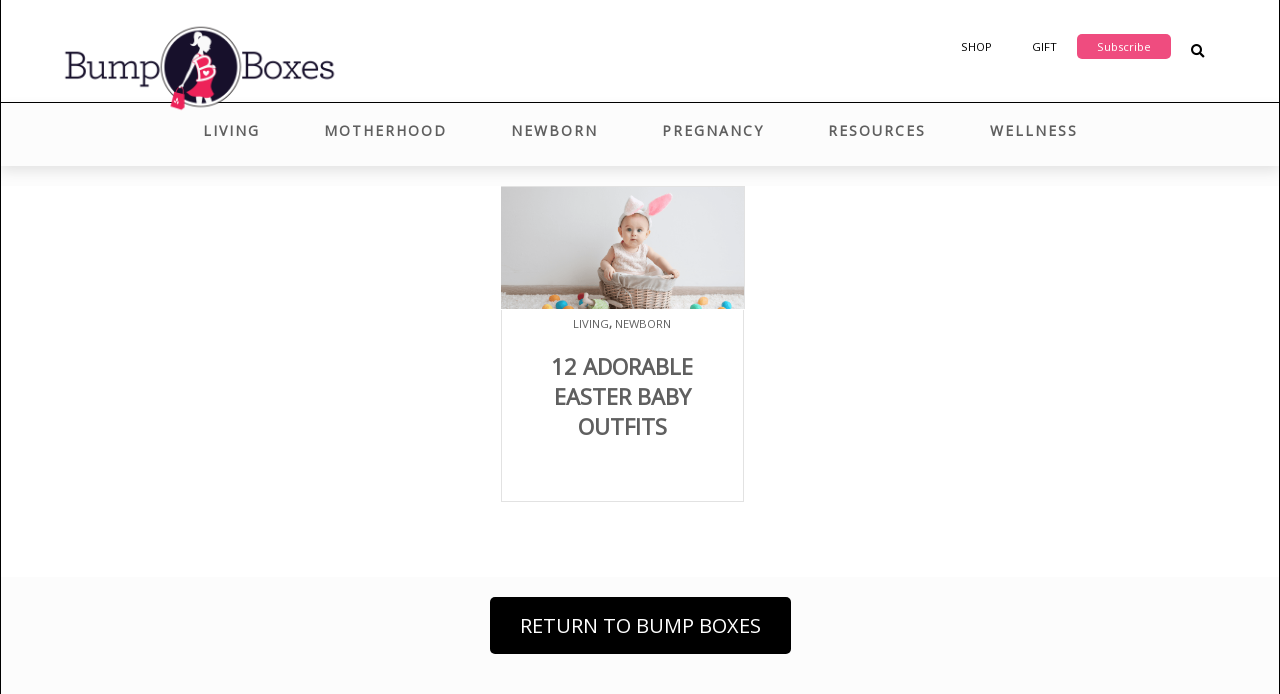

--- FILE ---
content_type: text/html; charset=UTF-8
request_url: https://blog.bumpboxes.com/tag/baby-outfits/
body_size: 8862
content:
<!DOCTYPE html PUBLIC "-//W3C//DTD XHTML 1.1//EN" "http://www.w3.org/TR/xhtml11/DTD/xhtml11.dtd">
<html xmlns="http://www.w3.org/1999/xhtml" lang="en-US">

<head profile="http://gmpg.org/xfn/11">
<meta name="viewport" content="width=device-width, initial-scale=1, maximum-scale=1">
<link rel="icon" href="https://bumpboxes.com/blog/favicon.ico" type="image/x-icon" />

<title>baby outfits Archives : Bump Boxes Blog</title>


<meta http-equiv="Content-Type" content="text/html; charset=UTF-8" />

<meta name='robots' content='index, follow, max-image-preview:large, max-snippet:-1, max-video-preview:-1' />

	<!-- This site is optimized with the Yoast SEO plugin v25.6 - https://yoast.com/wordpress/plugins/seo/ -->
	<link rel="canonical" href="https://bumpboxes.com/blog/tag/baby-outfits/" />
	<meta property="og:locale" content="en_US" />
	<meta property="og:type" content="article" />
	<meta property="og:title" content="baby outfits Archives : Bump Boxes Blog" />
	<meta property="og:url" content="https://bumpboxes.com/blog/tag/baby-outfits/" />
	<meta property="og:site_name" content="Bump Boxes Blog" />
	<meta name="twitter:card" content="summary_large_image" />
	<meta name="twitter:site" content="@bumpboxes" />
	<script type="application/ld+json" class="yoast-schema-graph">{"@context":"https://schema.org","@graph":[{"@type":"CollectionPage","@id":"https://bumpboxes.com/blog/tag/baby-outfits/","url":"https://bumpboxes.com/blog/tag/baby-outfits/","name":"baby outfits Archives : Bump Boxes Blog","isPartOf":{"@id":"https://bumpboxes.com/blog/#website"},"primaryImageOfPage":{"@id":"https://bumpboxes.com/blog/tag/baby-outfits/#primaryimage"},"image":{"@id":"https://bumpboxes.com/blog/tag/baby-outfits/#primaryimage"},"thumbnailUrl":"https://bumpboxes.com/blog/wp-content/uploads/2019/04/12EasterBabyOutfits_Main.png","breadcrumb":{"@id":"https://bumpboxes.com/blog/tag/baby-outfits/#breadcrumb"},"inLanguage":"en-US"},{"@type":"ImageObject","inLanguage":"en-US","@id":"https://bumpboxes.com/blog/tag/baby-outfits/#primaryimage","url":"https://bumpboxes.com/blog/wp-content/uploads/2019/04/12EasterBabyOutfits_Main.png","contentUrl":"https://bumpboxes.com/blog/wp-content/uploads/2019/04/12EasterBabyOutfits_Main.png","width":800,"height":400,"caption":"12 Adorable Easter Baby Outfits"},{"@type":"BreadcrumbList","@id":"https://bumpboxes.com/blog/tag/baby-outfits/#breadcrumb","itemListElement":[{"@type":"ListItem","position":1,"name":"Home","item":"https://bumpboxes.com/blog/"},{"@type":"ListItem","position":2,"name":"baby outfits"}]},{"@type":"WebSite","@id":"https://bumpboxes.com/blog/#website","url":"https://bumpboxes.com/blog/","name":"Bump Boxes Blog","description":"The Monthly Pregnancy Subscription Box","potentialAction":[{"@type":"SearchAction","target":{"@type":"EntryPoint","urlTemplate":"https://bumpboxes.com/blog/?s={search_term_string}"},"query-input":{"@type":"PropertyValueSpecification","valueRequired":true,"valueName":"search_term_string"}}],"inLanguage":"en-US"}]}</script>
	<!-- / Yoast SEO plugin. -->


<link rel="alternate" type="application/rss+xml" title="Bump Boxes Blog &raquo; baby outfits Tag Feed" href="https://bumpboxes.com/blog/tag/baby-outfits/feed/" />
<script type="text/javascript">
/* <![CDATA[ */
window._wpemojiSettings = {"baseUrl":"https:\/\/s.w.org\/images\/core\/emoji\/15.0.3\/72x72\/","ext":".png","svgUrl":"https:\/\/s.w.org\/images\/core\/emoji\/15.0.3\/svg\/","svgExt":".svg","source":{"concatemoji":"https:\/\/bumpboxes.com\/blog\/wp-includes\/js\/wp-emoji-release.min.js?ver=6.6.4"}};
/*! This file is auto-generated */
!function(i,n){var o,s,e;function c(e){try{var t={supportTests:e,timestamp:(new Date).valueOf()};sessionStorage.setItem(o,JSON.stringify(t))}catch(e){}}function p(e,t,n){e.clearRect(0,0,e.canvas.width,e.canvas.height),e.fillText(t,0,0);var t=new Uint32Array(e.getImageData(0,0,e.canvas.width,e.canvas.height).data),r=(e.clearRect(0,0,e.canvas.width,e.canvas.height),e.fillText(n,0,0),new Uint32Array(e.getImageData(0,0,e.canvas.width,e.canvas.height).data));return t.every(function(e,t){return e===r[t]})}function u(e,t,n){switch(t){case"flag":return n(e,"\ud83c\udff3\ufe0f\u200d\u26a7\ufe0f","\ud83c\udff3\ufe0f\u200b\u26a7\ufe0f")?!1:!n(e,"\ud83c\uddfa\ud83c\uddf3","\ud83c\uddfa\u200b\ud83c\uddf3")&&!n(e,"\ud83c\udff4\udb40\udc67\udb40\udc62\udb40\udc65\udb40\udc6e\udb40\udc67\udb40\udc7f","\ud83c\udff4\u200b\udb40\udc67\u200b\udb40\udc62\u200b\udb40\udc65\u200b\udb40\udc6e\u200b\udb40\udc67\u200b\udb40\udc7f");case"emoji":return!n(e,"\ud83d\udc26\u200d\u2b1b","\ud83d\udc26\u200b\u2b1b")}return!1}function f(e,t,n){var r="undefined"!=typeof WorkerGlobalScope&&self instanceof WorkerGlobalScope?new OffscreenCanvas(300,150):i.createElement("canvas"),a=r.getContext("2d",{willReadFrequently:!0}),o=(a.textBaseline="top",a.font="600 32px Arial",{});return e.forEach(function(e){o[e]=t(a,e,n)}),o}function t(e){var t=i.createElement("script");t.src=e,t.defer=!0,i.head.appendChild(t)}"undefined"!=typeof Promise&&(o="wpEmojiSettingsSupports",s=["flag","emoji"],n.supports={everything:!0,everythingExceptFlag:!0},e=new Promise(function(e){i.addEventListener("DOMContentLoaded",e,{once:!0})}),new Promise(function(t){var n=function(){try{var e=JSON.parse(sessionStorage.getItem(o));if("object"==typeof e&&"number"==typeof e.timestamp&&(new Date).valueOf()<e.timestamp+604800&&"object"==typeof e.supportTests)return e.supportTests}catch(e){}return null}();if(!n){if("undefined"!=typeof Worker&&"undefined"!=typeof OffscreenCanvas&&"undefined"!=typeof URL&&URL.createObjectURL&&"undefined"!=typeof Blob)try{var e="postMessage("+f.toString()+"("+[JSON.stringify(s),u.toString(),p.toString()].join(",")+"));",r=new Blob([e],{type:"text/javascript"}),a=new Worker(URL.createObjectURL(r),{name:"wpTestEmojiSupports"});return void(a.onmessage=function(e){c(n=e.data),a.terminate(),t(n)})}catch(e){}c(n=f(s,u,p))}t(n)}).then(function(e){for(var t in e)n.supports[t]=e[t],n.supports.everything=n.supports.everything&&n.supports[t],"flag"!==t&&(n.supports.everythingExceptFlag=n.supports.everythingExceptFlag&&n.supports[t]);n.supports.everythingExceptFlag=n.supports.everythingExceptFlag&&!n.supports.flag,n.DOMReady=!1,n.readyCallback=function(){n.DOMReady=!0}}).then(function(){return e}).then(function(){var e;n.supports.everything||(n.readyCallback(),(e=n.source||{}).concatemoji?t(e.concatemoji):e.wpemoji&&e.twemoji&&(t(e.twemoji),t(e.wpemoji)))}))}((window,document),window._wpemojiSettings);
/* ]]> */
</script>
<style id='wp-emoji-styles-inline-css' type='text/css'>

	img.wp-smiley, img.emoji {
		display: inline !important;
		border: none !important;
		box-shadow: none !important;
		height: 1em !important;
		width: 1em !important;
		margin: 0 0.07em !important;
		vertical-align: -0.1em !important;
		background: none !important;
		padding: 0 !important;
	}
</style>
<link rel='stylesheet' id='wp-block-library-css' href='https://bumpboxes.com/blog/wp-includes/css/dist/block-library/style.min.css?ver=6.6.4' type='text/css' media='all' />
<style id='classic-theme-styles-inline-css' type='text/css'>
/*! This file is auto-generated */
.wp-block-button__link{color:#fff;background-color:#32373c;border-radius:9999px;box-shadow:none;text-decoration:none;padding:calc(.667em + 2px) calc(1.333em + 2px);font-size:1.125em}.wp-block-file__button{background:#32373c;color:#fff;text-decoration:none}
</style>
<style id='global-styles-inline-css' type='text/css'>
:root{--wp--preset--aspect-ratio--square: 1;--wp--preset--aspect-ratio--4-3: 4/3;--wp--preset--aspect-ratio--3-4: 3/4;--wp--preset--aspect-ratio--3-2: 3/2;--wp--preset--aspect-ratio--2-3: 2/3;--wp--preset--aspect-ratio--16-9: 16/9;--wp--preset--aspect-ratio--9-16: 9/16;--wp--preset--color--black: #000000;--wp--preset--color--cyan-bluish-gray: #abb8c3;--wp--preset--color--white: #ffffff;--wp--preset--color--pale-pink: #f78da7;--wp--preset--color--vivid-red: #cf2e2e;--wp--preset--color--luminous-vivid-orange: #ff6900;--wp--preset--color--luminous-vivid-amber: #fcb900;--wp--preset--color--light-green-cyan: #7bdcb5;--wp--preset--color--vivid-green-cyan: #00d084;--wp--preset--color--pale-cyan-blue: #8ed1fc;--wp--preset--color--vivid-cyan-blue: #0693e3;--wp--preset--color--vivid-purple: #9b51e0;--wp--preset--gradient--vivid-cyan-blue-to-vivid-purple: linear-gradient(135deg,rgba(6,147,227,1) 0%,rgb(155,81,224) 100%);--wp--preset--gradient--light-green-cyan-to-vivid-green-cyan: linear-gradient(135deg,rgb(122,220,180) 0%,rgb(0,208,130) 100%);--wp--preset--gradient--luminous-vivid-amber-to-luminous-vivid-orange: linear-gradient(135deg,rgba(252,185,0,1) 0%,rgba(255,105,0,1) 100%);--wp--preset--gradient--luminous-vivid-orange-to-vivid-red: linear-gradient(135deg,rgba(255,105,0,1) 0%,rgb(207,46,46) 100%);--wp--preset--gradient--very-light-gray-to-cyan-bluish-gray: linear-gradient(135deg,rgb(238,238,238) 0%,rgb(169,184,195) 100%);--wp--preset--gradient--cool-to-warm-spectrum: linear-gradient(135deg,rgb(74,234,220) 0%,rgb(151,120,209) 20%,rgb(207,42,186) 40%,rgb(238,44,130) 60%,rgb(251,105,98) 80%,rgb(254,248,76) 100%);--wp--preset--gradient--blush-light-purple: linear-gradient(135deg,rgb(255,206,236) 0%,rgb(152,150,240) 100%);--wp--preset--gradient--blush-bordeaux: linear-gradient(135deg,rgb(254,205,165) 0%,rgb(254,45,45) 50%,rgb(107,0,62) 100%);--wp--preset--gradient--luminous-dusk: linear-gradient(135deg,rgb(255,203,112) 0%,rgb(199,81,192) 50%,rgb(65,88,208) 100%);--wp--preset--gradient--pale-ocean: linear-gradient(135deg,rgb(255,245,203) 0%,rgb(182,227,212) 50%,rgb(51,167,181) 100%);--wp--preset--gradient--electric-grass: linear-gradient(135deg,rgb(202,248,128) 0%,rgb(113,206,126) 100%);--wp--preset--gradient--midnight: linear-gradient(135deg,rgb(2,3,129) 0%,rgb(40,116,252) 100%);--wp--preset--font-size--small: 13px;--wp--preset--font-size--medium: 20px;--wp--preset--font-size--large: 36px;--wp--preset--font-size--x-large: 42px;--wp--preset--spacing--20: 0.44rem;--wp--preset--spacing--30: 0.67rem;--wp--preset--spacing--40: 1rem;--wp--preset--spacing--50: 1.5rem;--wp--preset--spacing--60: 2.25rem;--wp--preset--spacing--70: 3.38rem;--wp--preset--spacing--80: 5.06rem;--wp--preset--shadow--natural: 6px 6px 9px rgba(0, 0, 0, 0.2);--wp--preset--shadow--deep: 12px 12px 50px rgba(0, 0, 0, 0.4);--wp--preset--shadow--sharp: 6px 6px 0px rgba(0, 0, 0, 0.2);--wp--preset--shadow--outlined: 6px 6px 0px -3px rgba(255, 255, 255, 1), 6px 6px rgba(0, 0, 0, 1);--wp--preset--shadow--crisp: 6px 6px 0px rgba(0, 0, 0, 1);}:where(.is-layout-flex){gap: 0.5em;}:where(.is-layout-grid){gap: 0.5em;}body .is-layout-flex{display: flex;}.is-layout-flex{flex-wrap: wrap;align-items: center;}.is-layout-flex > :is(*, div){margin: 0;}body .is-layout-grid{display: grid;}.is-layout-grid > :is(*, div){margin: 0;}:where(.wp-block-columns.is-layout-flex){gap: 2em;}:where(.wp-block-columns.is-layout-grid){gap: 2em;}:where(.wp-block-post-template.is-layout-flex){gap: 1.25em;}:where(.wp-block-post-template.is-layout-grid){gap: 1.25em;}.has-black-color{color: var(--wp--preset--color--black) !important;}.has-cyan-bluish-gray-color{color: var(--wp--preset--color--cyan-bluish-gray) !important;}.has-white-color{color: var(--wp--preset--color--white) !important;}.has-pale-pink-color{color: var(--wp--preset--color--pale-pink) !important;}.has-vivid-red-color{color: var(--wp--preset--color--vivid-red) !important;}.has-luminous-vivid-orange-color{color: var(--wp--preset--color--luminous-vivid-orange) !important;}.has-luminous-vivid-amber-color{color: var(--wp--preset--color--luminous-vivid-amber) !important;}.has-light-green-cyan-color{color: var(--wp--preset--color--light-green-cyan) !important;}.has-vivid-green-cyan-color{color: var(--wp--preset--color--vivid-green-cyan) !important;}.has-pale-cyan-blue-color{color: var(--wp--preset--color--pale-cyan-blue) !important;}.has-vivid-cyan-blue-color{color: var(--wp--preset--color--vivid-cyan-blue) !important;}.has-vivid-purple-color{color: var(--wp--preset--color--vivid-purple) !important;}.has-black-background-color{background-color: var(--wp--preset--color--black) !important;}.has-cyan-bluish-gray-background-color{background-color: var(--wp--preset--color--cyan-bluish-gray) !important;}.has-white-background-color{background-color: var(--wp--preset--color--white) !important;}.has-pale-pink-background-color{background-color: var(--wp--preset--color--pale-pink) !important;}.has-vivid-red-background-color{background-color: var(--wp--preset--color--vivid-red) !important;}.has-luminous-vivid-orange-background-color{background-color: var(--wp--preset--color--luminous-vivid-orange) !important;}.has-luminous-vivid-amber-background-color{background-color: var(--wp--preset--color--luminous-vivid-amber) !important;}.has-light-green-cyan-background-color{background-color: var(--wp--preset--color--light-green-cyan) !important;}.has-vivid-green-cyan-background-color{background-color: var(--wp--preset--color--vivid-green-cyan) !important;}.has-pale-cyan-blue-background-color{background-color: var(--wp--preset--color--pale-cyan-blue) !important;}.has-vivid-cyan-blue-background-color{background-color: var(--wp--preset--color--vivid-cyan-blue) !important;}.has-vivid-purple-background-color{background-color: var(--wp--preset--color--vivid-purple) !important;}.has-black-border-color{border-color: var(--wp--preset--color--black) !important;}.has-cyan-bluish-gray-border-color{border-color: var(--wp--preset--color--cyan-bluish-gray) !important;}.has-white-border-color{border-color: var(--wp--preset--color--white) !important;}.has-pale-pink-border-color{border-color: var(--wp--preset--color--pale-pink) !important;}.has-vivid-red-border-color{border-color: var(--wp--preset--color--vivid-red) !important;}.has-luminous-vivid-orange-border-color{border-color: var(--wp--preset--color--luminous-vivid-orange) !important;}.has-luminous-vivid-amber-border-color{border-color: var(--wp--preset--color--luminous-vivid-amber) !important;}.has-light-green-cyan-border-color{border-color: var(--wp--preset--color--light-green-cyan) !important;}.has-vivid-green-cyan-border-color{border-color: var(--wp--preset--color--vivid-green-cyan) !important;}.has-pale-cyan-blue-border-color{border-color: var(--wp--preset--color--pale-cyan-blue) !important;}.has-vivid-cyan-blue-border-color{border-color: var(--wp--preset--color--vivid-cyan-blue) !important;}.has-vivid-purple-border-color{border-color: var(--wp--preset--color--vivid-purple) !important;}.has-vivid-cyan-blue-to-vivid-purple-gradient-background{background: var(--wp--preset--gradient--vivid-cyan-blue-to-vivid-purple) !important;}.has-light-green-cyan-to-vivid-green-cyan-gradient-background{background: var(--wp--preset--gradient--light-green-cyan-to-vivid-green-cyan) !important;}.has-luminous-vivid-amber-to-luminous-vivid-orange-gradient-background{background: var(--wp--preset--gradient--luminous-vivid-amber-to-luminous-vivid-orange) !important;}.has-luminous-vivid-orange-to-vivid-red-gradient-background{background: var(--wp--preset--gradient--luminous-vivid-orange-to-vivid-red) !important;}.has-very-light-gray-to-cyan-bluish-gray-gradient-background{background: var(--wp--preset--gradient--very-light-gray-to-cyan-bluish-gray) !important;}.has-cool-to-warm-spectrum-gradient-background{background: var(--wp--preset--gradient--cool-to-warm-spectrum) !important;}.has-blush-light-purple-gradient-background{background: var(--wp--preset--gradient--blush-light-purple) !important;}.has-blush-bordeaux-gradient-background{background: var(--wp--preset--gradient--blush-bordeaux) !important;}.has-luminous-dusk-gradient-background{background: var(--wp--preset--gradient--luminous-dusk) !important;}.has-pale-ocean-gradient-background{background: var(--wp--preset--gradient--pale-ocean) !important;}.has-electric-grass-gradient-background{background: var(--wp--preset--gradient--electric-grass) !important;}.has-midnight-gradient-background{background: var(--wp--preset--gradient--midnight) !important;}.has-small-font-size{font-size: var(--wp--preset--font-size--small) !important;}.has-medium-font-size{font-size: var(--wp--preset--font-size--medium) !important;}.has-large-font-size{font-size: var(--wp--preset--font-size--large) !important;}.has-x-large-font-size{font-size: var(--wp--preset--font-size--x-large) !important;}
:where(.wp-block-post-template.is-layout-flex){gap: 1.25em;}:where(.wp-block-post-template.is-layout-grid){gap: 1.25em;}
:where(.wp-block-columns.is-layout-flex){gap: 2em;}:where(.wp-block-columns.is-layout-grid){gap: 2em;}
:root :where(.wp-block-pullquote){font-size: 1.5em;line-height: 1.6;}
</style>
<link rel="https://api.w.org/" href="https://bumpboxes.com/blog/wp-json/" /><link rel="alternate" title="JSON" type="application/json" href="https://bumpboxes.com/blog/wp-json/wp/v2/tags/2826" /><link rel="EditURI" type="application/rsd+xml" title="RSD" href="https://bumpboxes.com/blog/xmlrpc.php?rsd" />
<meta name="generator" content="WordPress 6.6.4" />

<script async type='text/javascript' src='https://static.klaviyo.com/onsite/js/klaviyo.js?company_id=PjwZDi'></script>

<!-- There is no amphtml version available for this URL. --><link rel="icon" href="https://bumpboxes.com/blog/wp-content/uploads/2019/01/favicon.png" sizes="32x32" />
<link rel="icon" href="https://bumpboxes.com/blog/wp-content/uploads/2019/01/favicon.png" sizes="192x192" />
<link rel="apple-touch-icon" href="https://bumpboxes.com/blog/wp-content/uploads/2019/01/favicon.png" />
<meta name="msapplication-TileImage" content="https://bumpboxes.com/blog/wp-content/uploads/2019/01/favicon.png" />
		<style type="text/css" id="wp-custom-css">
			.post {
	p {
		img {
			margin-top: 25px;
			margin-bottom: 25px;
		}	
	}
	
	.post-h2 {
		margin-top: 35px !important;
		font-family: "Open Sans Bold", Helvetica, Arial, sans-serif;
	}
	
	.post-h3 {
		margin-top: 35px !important;
		font-family: "Open Sans Bold", Helvetica, Arial, sans-serif;
	}
	
	}

b {
	font-weight: 900;
	font-family: "Open Sans Bold", Helvetica, Arial, sans-serif;
}


li {
	margin-bottom: 10px !important;
}


table {
  border-collapse: collapse;
  margin: 1em 0;
  font-family: sans-serif;
}

th, td {
  border: 1px solid #ccc;
  padding: 8px 12px;
  text-align: left;
}

th {
  background-color: #f2f2f2;
}

blockquote {
	margin-top: 30px !important;
	margin-bottom: 30px !important;
	
	p {
		font-style: italic !important;
		letter-spacing: 1px;
		font-size: 16px;
		line-height: 22px !important;
		
		
		b, strong {
		font-weight: 900;
		font-family: "Open Sans Bold", Helvetica, Arial, sans-serif;
}
	}
	
	
}		</style>
		
<link href="https://fonts.googleapis.com/css?family=Open+Sans" rel="stylesheet">
<link rel="stylesheet" href="https://bumpboxes.com/blog/wp-content/themes/bumpblog/style.css" type="text/css" media="screen,projection" />
<link rel="stylesheet" href="https://use.fontawesome.com/releases/v5.3.1/css/all.css" integrity="sha384-mzrmE5qonljUremFsqc01SB46JvROS7bZs3IO2EmfFsd15uHvIt+Y8vEf7N7fWAU" crossorigin="anonymous">

<meta property="fb:admins" content="595996194" />

<script src="https://ajax.googleapis.com/ajax/libs/jquery/3.3.1/jquery.min.js"></script>

<script type="text/javascript">
  function toggle_visibility(id) {
     var e = document.getElementById(id);
     if(e.style.display == 'block')
        e.style.display = 'none';
     else
        e.style.display = 'block';
  }
</script>


</head>

<body class="archive tag tag-baby-outfits tag-2826">
 <!-- Start of navigation toggle -->
 <input id="navigation-checkbox" class="navigation-checkbox" type="checkbox" />
  <label class="navigation-toggle" for="navigation-checkbox">
    <span class="navigation-toggle-icon"></span>
  </label>
  <!-- End of navigation toggle -->
<div id="header">

  <div id="logo">
    <a href="https://bumpboxes.com/blog">
      <img src="https://bumpboxes.com/blog/wp-content/themes/bumpblog/images/logo.png"/>
    </a>
</div>
  <div class="nav">
    <ul>
      <li><a href="https://bumpboxes.com/shop/all?utm_source=BumpBlog&utm_medium=referral">Shop</a></li>
      <li><a href="https://bumpboxes.com/gift?utm_source=BumpBlog&utm_medium=referral">Gift</a></li>
      <li><a class="subscribe-btn" href="https://bumpboxes.com/subscribe/select?utm_source=BumpBlog&utm_medium=referral">Subscribe</a></li>
      <button onclick="toggle_visibility('search-bar');" aria-label="Search Blog Posts"><i class="fas fa-search"></i></button>
    </ul>
  </div>
</div>

<div class="categories-menu">
  <div id="search-bar">
    <form method="get" id="searchform" action="https://bumpboxes.com/blog/">
    <label for="s" class="assistive-text">Search</label>
    <input type="text" class="field" name="s" id="s" placeholder="Type here..." />
    <input type="submit" class="submit" name="submit" id="searchsubmit" value="Search" />
</form>  </div>
  <ul>
    <li><a href="https://bumpboxes.com/blog/category/living/">Living</a><div class="sub-category-menu"><div class="sub-categories"><ul><li><a href="https://bumpboxes.com/blog/category/living/living-fashion/">Fashion</a></li><li><a href="https://bumpboxes.com/blog/category/living/living-food-and-drink/">Food &amp; Drink</a></li><li><a href="https://bumpboxes.com/blog/category/living/living-holiday/">Holiday</a></li><li><a href="https://bumpboxes.com/blog/category/living/living-home/">Home</a></li><li><a href="https://bumpboxes.com/blog/category/living/living-products/">Products</a></li></li></ul></div><div class="sub-category-posts">              <ul class="term-post-list" id="term-487-posts">

                                        <li id="post-778813" class="post-778813 post type-post status-publish format-standard has-post-thumbnail hentry category-living-holiday tag-babys-first-christmas tag-christmas-gifts-for-new-dads tag-christmas-gifts-for-new-moms tag-christmas-gifts-for-pregnancy tag-holiday-gift-guide tag-holiday-shopping tag-practical-christmas-gifts-for-new-moms tag-self-care-christmas-gifts-for-new-moms">
                        <a href="https://bumpboxes.com/blog/the-ultimate-holiday-gift-guide-for-pregnancy-new-moms-dads-and-babys-first-christmas/">
                          <div class="sub-image"><img width="800" height="675" src="https://bumpboxes.com/blog/wp-content/uploads/2022/10/Family-Christmas-800x675.png" class="attachment-homepage size-homepage wp-post-image" alt="Family-dressed-in-Santa-Hats-Baby&#039;s-First-Christmas" decoding="async" loading="lazy" /></div>
                          <div class="sub-title">The best holiday gifts for pregnancy, new moms, new dads, and baby&#8217;s first Christmas</div>
                        </a>
                      </li>
                                        <li id="post-777811" class="post-777811 post type-post status-publish format-standard has-post-thumbnail hentry category-living-holiday category-living category-motherhood category-motherhood-lifestyle category-living-products category-wellness">
                        <a href="https://bumpboxes.com/blog/holiday-gift-guide-perfectly-practical-edition/">
                          <div class="sub-image"><img width="800" height="400" src="https://bumpboxes.com/blog/wp-content/uploads/2021/09/Blog_HolidayGiftGuidePerfectlyPratical_2021_MainImage_800x400.png" class="attachment-homepage size-homepage wp-post-image" alt="" decoding="async" loading="lazy" srcset="https://bumpboxes.com/blog/wp-content/uploads/2021/09/Blog_HolidayGiftGuidePerfectlyPratical_2021_MainImage_800x400.png 800w, https://bumpboxes.com/blog/wp-content/uploads/2021/09/Blog_HolidayGiftGuidePerfectlyPratical_2021_MainImage_800x400-300x150.png 300w, https://bumpboxes.com/blog/wp-content/uploads/2021/09/Blog_HolidayGiftGuidePerfectlyPratical_2021_MainImage_800x400-768x384.png 768w" sizes="(max-width: 800px) 100vw, 800px" /></div>
                          <div class="sub-title">Holiday Gift Guide: Perfectly Practical Edition</div>
                        </a>
                      </li>
                                        <li id="post-777797" class="post-777797 post type-post status-publish format-standard has-post-thumbnail hentry category-living-holiday category-living category-motherhood category-motherhood-lifestyle category-pregnancy category-living-products category-wellness">
                        <a href="https://bumpboxes.com/blog/holiday-gift-guide-mommy-must-have-edition/">
                          <div class="sub-image"><img width="800" height="400" src="https://bumpboxes.com/blog/wp-content/uploads/2021/09/Blog_HolidayGiftGuideMomyyMust-Haves_2021_MainImage_800x400.png" class="attachment-homepage size-homepage wp-post-image" alt="" decoding="async" loading="lazy" srcset="https://bumpboxes.com/blog/wp-content/uploads/2021/09/Blog_HolidayGiftGuideMomyyMust-Haves_2021_MainImage_800x400.png 800w, https://bumpboxes.com/blog/wp-content/uploads/2021/09/Blog_HolidayGiftGuideMomyyMust-Haves_2021_MainImage_800x400-300x150.png 300w, https://bumpboxes.com/blog/wp-content/uploads/2021/09/Blog_HolidayGiftGuideMomyyMust-Haves_2021_MainImage_800x400-768x384.png 768w" sizes="(max-width: 800px) 100vw, 800px" /></div>
                          <div class="sub-title">Holiday Gift Guide: Mommy Must-Have Edition</div>
                        </a>
                      </li>
                                        <li id="post-777784" class="post-777784 post type-post status-publish format-standard has-post-thumbnail hentry category-living-holiday category-living category-motherhood category-motherhood-lifestyle category-pregnancy category-living-products category-wellness">
                        <a href="https://bumpboxes.com/blog/holiday-gift-guide-self-care-edition/">
                          <div class="sub-image"><img width="800" height="400" src="https://bumpboxes.com/blog/wp-content/uploads/2021/09/Blog_HolidayGiftGuideSelfCare.png" class="attachment-homepage size-homepage wp-post-image" alt="" decoding="async" loading="lazy" srcset="https://bumpboxes.com/blog/wp-content/uploads/2021/09/Blog_HolidayGiftGuideSelfCare.png 800w, https://bumpboxes.com/blog/wp-content/uploads/2021/09/Blog_HolidayGiftGuideSelfCare-300x150.png 300w, https://bumpboxes.com/blog/wp-content/uploads/2021/09/Blog_HolidayGiftGuideSelfCare-768x384.png 768w" sizes="(max-width: 800px) 100vw, 800px" /></div>
                          <div class="sub-title">Holiday Gift Guide: Self-Care Edition</div>
                        </a>
                      </li>
                  
              </ul>
          </div></div><li><a href="https://bumpboxes.com/blog/category/motherhood/">Motherhood</a><div class="sub-category-menu"><div class="sub-categories"><ul><li><a href="https://bumpboxes.com/blog/category/motherhood/breastfeeding/">Breastfeeding</a></li><li><a href="https://bumpboxes.com/blog/category/motherhood/motherhood-humor/">Humor</a></li><li><a href="https://bumpboxes.com/blog/category/motherhood/motherhood-lifestyle/">Motherhood Lifestyle</a></li><li><a href="https://bumpboxes.com/blog/category/motherhood/motherhood-multiples/">Multiple Pregnancies</a></li><li><a href="https://bumpboxes.com/blog/category/motherhood/motherhood-story/">Personal Story</a></li><li><a href="https://bumpboxes.com/blog/category/motherhood/motherhood-postpartum/">Postpartum</a></li><li><a href="https://bumpboxes.com/blog/category/motherhood/uncategorized/">Uncategorized</a></li></li></ul></div><div class="sub-category-posts">              <ul class="term-post-list" id="term-476-posts">

                                        <li id="post-779102" class="post-779102 post type-post status-publish format-standard has-post-thumbnail hentry category-uncategorized">
                        <a href="https://bumpboxes.com/blog/golden-ticket-dream-babymoon-giveaway/">
                          <div class="sub-image"><img width="800" height="675" src="https://bumpboxes.com/blog/wp-content/uploads/2024/12/Blog_GoldenTicket_Babymoon_1200x675-800x675.png" class="attachment-homepage size-homepage wp-post-image" alt="" decoding="async" loading="lazy" /></div>
                          <div class="sub-title">Golden Ticket: Dream Babymoon Giveaway</div>
                        </a>
                      </li>
                                        <li id="post-778399" class="post-778399 post type-post status-publish format-standard has-post-thumbnail hentry category-breastfeeding category-newborn-feeding category-motherhood category-motherhood-postpartum tag-breast-pump tag-breast-pumps tag-breastfeeding-2 tag-first-time-mom">
                        <a href="https://bumpboxes.com/blog/the-ultimate-guide-to-choosing-the-best-breast-pump-for-you/">
                          <div class="sub-image"><img width="800" height="400" src="https://bumpboxes.com/blog/wp-content/uploads/2022/06/BlogHeader_GuideToPumping.png" class="attachment-homepage size-homepage wp-post-image" alt="Mom breast pumping on the couch" decoding="async" loading="lazy" srcset="https://bumpboxes.com/blog/wp-content/uploads/2022/06/BlogHeader_GuideToPumping.png 800w, https://bumpboxes.com/blog/wp-content/uploads/2022/06/BlogHeader_GuideToPumping-300x150.png 300w, https://bumpboxes.com/blog/wp-content/uploads/2022/06/BlogHeader_GuideToPumping-768x384.png 768w" sizes="(max-width: 800px) 100vw, 800px" /></div>
                          <div class="sub-title">The ultimate guide to choosing the best breast pump for you</div>
                        </a>
                      </li>
                                        <li id="post-778465" class="post-778465 post type-post status-publish format-standard has-post-thumbnail hentry category-breastfeeding category-newborn-feeding category-motherhood category-newborn tag-breastfeeding-2 tag-nursing">
                        <a href="https://bumpboxes.com/blog/the-breastfeeding-box-your-one-stop-shop-for-newb-boob-essentials/">
                          <div class="sub-image"><img width="800" height="400" src="https://bumpboxes.com/blog/wp-content/uploads/2022/07/YourOneStopShopForNewbBoobEssentials_BlogHeader.png" class="attachment-homepage size-homepage wp-post-image" alt="Bump Boxes Breastfeeding Box" decoding="async" loading="lazy" srcset="https://bumpboxes.com/blog/wp-content/uploads/2022/07/YourOneStopShopForNewbBoobEssentials_BlogHeader.png 800w, https://bumpboxes.com/blog/wp-content/uploads/2022/07/YourOneStopShopForNewbBoobEssentials_BlogHeader-300x150.png 300w, https://bumpboxes.com/blog/wp-content/uploads/2022/07/YourOneStopShopForNewbBoobEssentials_BlogHeader-768x384.png 768w" sizes="(max-width: 800px) 100vw, 800px" /></div>
                          <div class="sub-title">The Breastfeeding Box: Your one-stop shop for newb-boob essentials</div>
                        </a>
                      </li>
                                        <li id="post-778456" class="post-778456 post type-post status-publish format-standard has-post-thumbnail hentry category-breastfeeding category-newborn-feeding category-motherhood category-newborn tag-nicu tag-nicu-baby tag-nicu-mom">
                        <a href="https://bumpboxes.com/blog/feeding-your-baby-what-are-your-options-in-the-nicu/">
                          <div class="sub-image"><img width="800" height="400" src="https://bumpboxes.com/blog/wp-content/uploads/2022/07/BlogHeader_FeedingInNICU.png" class="attachment-homepage size-homepage wp-post-image" alt="Mother and father looking at their NICU baby" decoding="async" loading="lazy" srcset="https://bumpboxes.com/blog/wp-content/uploads/2022/07/BlogHeader_FeedingInNICU.png 800w, https://bumpboxes.com/blog/wp-content/uploads/2022/07/BlogHeader_FeedingInNICU-300x150.png 300w, https://bumpboxes.com/blog/wp-content/uploads/2022/07/BlogHeader_FeedingInNICU-768x384.png 768w" sizes="(max-width: 800px) 100vw, 800px" /></div>
                          <div class="sub-title">Feeding your baby: what are your options in the NICU?</div>
                        </a>
                      </li>
                  
              </ul>
          </div></div><li><a href="https://bumpboxes.com/blog/category/newborn/">Newborn</a><div class="sub-category-menu"><div class="sub-categories"><ul><li><a href="https://bumpboxes.com/blog/category/newborn/newborn-birth/">Childbirth</a></li><li><a href="https://bumpboxes.com/blog/category/newborn/newborn-feeding/">Feeding</a></li><li><a href="https://bumpboxes.com/blog/category/newborn/newborn-lifestyle/">Newborn Lifestyle</a></li><li><a href="https://bumpboxes.com/blog/category/newborn/newborn-nursery/">Nursery</a></li><li><a href="https://bumpboxes.com/blog/category/newborn/newborn-safety/">Safety</a></li></li></ul></div><div class="sub-category-posts">              <ul class="term-post-list" id="term-470-posts">

                                        <li id="post-778399" class="post-778399 post type-post status-publish format-standard has-post-thumbnail hentry category-breastfeeding category-newborn-feeding category-motherhood category-motherhood-postpartum tag-breast-pump tag-breast-pumps tag-breastfeeding-2 tag-first-time-mom">
                        <a href="https://bumpboxes.com/blog/the-ultimate-guide-to-choosing-the-best-breast-pump-for-you/">
                          <div class="sub-image"><img width="800" height="400" src="https://bumpboxes.com/blog/wp-content/uploads/2022/06/BlogHeader_GuideToPumping.png" class="attachment-homepage size-homepage wp-post-image" alt="Mom breast pumping on the couch" decoding="async" loading="lazy" srcset="https://bumpboxes.com/blog/wp-content/uploads/2022/06/BlogHeader_GuideToPumping.png 800w, https://bumpboxes.com/blog/wp-content/uploads/2022/06/BlogHeader_GuideToPumping-300x150.png 300w, https://bumpboxes.com/blog/wp-content/uploads/2022/06/BlogHeader_GuideToPumping-768x384.png 768w" sizes="(max-width: 800px) 100vw, 800px" /></div>
                          <div class="sub-title">The ultimate guide to choosing the best breast pump for you</div>
                        </a>
                      </li>
                                        <li id="post-778465" class="post-778465 post type-post status-publish format-standard has-post-thumbnail hentry category-breastfeeding category-newborn-feeding category-motherhood category-newborn tag-breastfeeding-2 tag-nursing">
                        <a href="https://bumpboxes.com/blog/the-breastfeeding-box-your-one-stop-shop-for-newb-boob-essentials/">
                          <div class="sub-image"><img width="800" height="400" src="https://bumpboxes.com/blog/wp-content/uploads/2022/07/YourOneStopShopForNewbBoobEssentials_BlogHeader.png" class="attachment-homepage size-homepage wp-post-image" alt="Bump Boxes Breastfeeding Box" decoding="async" loading="lazy" srcset="https://bumpboxes.com/blog/wp-content/uploads/2022/07/YourOneStopShopForNewbBoobEssentials_BlogHeader.png 800w, https://bumpboxes.com/blog/wp-content/uploads/2022/07/YourOneStopShopForNewbBoobEssentials_BlogHeader-300x150.png 300w, https://bumpboxes.com/blog/wp-content/uploads/2022/07/YourOneStopShopForNewbBoobEssentials_BlogHeader-768x384.png 768w" sizes="(max-width: 800px) 100vw, 800px" /></div>
                          <div class="sub-title">The Breastfeeding Box: Your one-stop shop for newb-boob essentials</div>
                        </a>
                      </li>
                                        <li id="post-778456" class="post-778456 post type-post status-publish format-standard has-post-thumbnail hentry category-breastfeeding category-newborn-feeding category-motherhood category-newborn tag-nicu tag-nicu-baby tag-nicu-mom">
                        <a href="https://bumpboxes.com/blog/feeding-your-baby-what-are-your-options-in-the-nicu/">
                          <div class="sub-image"><img width="800" height="400" src="https://bumpboxes.com/blog/wp-content/uploads/2022/07/BlogHeader_FeedingInNICU.png" class="attachment-homepage size-homepage wp-post-image" alt="Mother and father looking at their NICU baby" decoding="async" loading="lazy" srcset="https://bumpboxes.com/blog/wp-content/uploads/2022/07/BlogHeader_FeedingInNICU.png 800w, https://bumpboxes.com/blog/wp-content/uploads/2022/07/BlogHeader_FeedingInNICU-300x150.png 300w, https://bumpboxes.com/blog/wp-content/uploads/2022/07/BlogHeader_FeedingInNICU-768x384.png 768w" sizes="(max-width: 800px) 100vw, 800px" /></div>
                          <div class="sub-title">Feeding your baby: what are your options in the NICU?</div>
                        </a>
                      </li>
                                        <li id="post-778150" class="post-778150 post type-post status-publish format-standard has-post-thumbnail hentry category-newborn-feeding tag-feeding tag-formula tag-resources tag-shortage">
                        <a href="https://bumpboxes.com/blog/a-few-quick-resources-for-getting-through-the-formula-shortage/">
                          <div class="sub-image"><img width="800" height="400" src="https://bumpboxes.com/blog/wp-content/uploads/2022/05/BlogHeader_FormulaShortageResources.png" class="attachment-homepage size-homepage wp-post-image" alt="Baby bottle filled with formula mix" decoding="async" loading="lazy" srcset="https://bumpboxes.com/blog/wp-content/uploads/2022/05/BlogHeader_FormulaShortageResources.png 800w, https://bumpboxes.com/blog/wp-content/uploads/2022/05/BlogHeader_FormulaShortageResources-300x150.png 300w, https://bumpboxes.com/blog/wp-content/uploads/2022/05/BlogHeader_FormulaShortageResources-768x384.png 768w" sizes="(max-width: 800px) 100vw, 800px" /></div>
                          <div class="sub-title">A few quick resources for getting through the formula shortage</div>
                        </a>
                      </li>
                  
              </ul>
          </div></div><li><a href="https://bumpboxes.com/blog/category/pregnancy/">Pregnancy</a><div class="sub-category-menu"><div class="sub-categories"><ul><li><a href="https://bumpboxes.com/blog/category/pregnancy/pregnancy-safety/">Is It Safe</a></li><li><a href="https://bumpboxes.com/blog/category/pregnancy/pregnancy-lifestyle/">Lifestyle</a></li><li><a href="https://bumpboxes.com/blog/category/pregnancy/pregnancy-loss/">Loss</a></li><li><a href="https://bumpboxes.com/blog/category/pregnancy/pregnancy-fashion/">Maternity Fashion</a></li><li><a href="https://bumpboxes.com/blog/category/pregnancy/pregnancy-symptoms/">Symptoms</a></li><li><a href="https://bumpboxes.com/blog/category/pregnancy/pregnancy-trimesters/">Trimesters</a></li><li><a href="https://bumpboxes.com/blog/category/pregnancy/pregnancy-ttc/">Trying to Conceive</a></li></li></ul></div><div class="sub-category-posts">              <ul class="term-post-list" id="term-462-posts">

                                        <li id="post-777797" class="post-777797 post type-post status-publish format-standard has-post-thumbnail hentry category-living-holiday category-living category-motherhood category-motherhood-lifestyle category-pregnancy category-living-products category-wellness">
                        <a href="https://bumpboxes.com/blog/holiday-gift-guide-mommy-must-have-edition/">
                          <div class="sub-image"><img width="800" height="400" src="https://bumpboxes.com/blog/wp-content/uploads/2021/09/Blog_HolidayGiftGuideMomyyMust-Haves_2021_MainImage_800x400.png" class="attachment-homepage size-homepage wp-post-image" alt="" decoding="async" loading="lazy" srcset="https://bumpboxes.com/blog/wp-content/uploads/2021/09/Blog_HolidayGiftGuideMomyyMust-Haves_2021_MainImage_800x400.png 800w, https://bumpboxes.com/blog/wp-content/uploads/2021/09/Blog_HolidayGiftGuideMomyyMust-Haves_2021_MainImage_800x400-300x150.png 300w, https://bumpboxes.com/blog/wp-content/uploads/2021/09/Blog_HolidayGiftGuideMomyyMust-Haves_2021_MainImage_800x400-768x384.png 768w" sizes="(max-width: 800px) 100vw, 800px" /></div>
                          <div class="sub-title">Holiday Gift Guide: Mommy Must-Have Edition</div>
                        </a>
                      </li>
                                        <li id="post-777784" class="post-777784 post type-post status-publish format-standard has-post-thumbnail hentry category-living-holiday category-living category-motherhood category-motherhood-lifestyle category-pregnancy category-living-products category-wellness">
                        <a href="https://bumpboxes.com/blog/holiday-gift-guide-self-care-edition/">
                          <div class="sub-image"><img width="800" height="400" src="https://bumpboxes.com/blog/wp-content/uploads/2021/09/Blog_HolidayGiftGuideSelfCare.png" class="attachment-homepage size-homepage wp-post-image" alt="" decoding="async" loading="lazy" srcset="https://bumpboxes.com/blog/wp-content/uploads/2021/09/Blog_HolidayGiftGuideSelfCare.png 800w, https://bumpboxes.com/blog/wp-content/uploads/2021/09/Blog_HolidayGiftGuideSelfCare-300x150.png 300w, https://bumpboxes.com/blog/wp-content/uploads/2021/09/Blog_HolidayGiftGuideSelfCare-768x384.png 768w" sizes="(max-width: 800px) 100vw, 800px" /></div>
                          <div class="sub-title">Holiday Gift Guide: Self-Care Edition</div>
                        </a>
                      </li>
                                        <li id="post-777831" class="post-777831 post type-post status-publish format-standard has-post-thumbnail hentry category-pregnancy-safety category-living category-pregnancy category-living-products category-pregnancy-symptoms">
                        <a href="https://bumpboxes.com/blog/ingredients-to-avoid-during-pregnancy/">
                          <div class="sub-image"><img width="800" height="400" src="https://bumpboxes.com/blog/wp-content/uploads/2021/09/Blog_IngredientstoAVOIDduringPregnancy_2021_MainImage_800x400.png" class="attachment-homepage size-homepage wp-post-image" alt="" decoding="async" loading="lazy" srcset="https://bumpboxes.com/blog/wp-content/uploads/2021/09/Blog_IngredientstoAVOIDduringPregnancy_2021_MainImage_800x400.png 800w, https://bumpboxes.com/blog/wp-content/uploads/2021/09/Blog_IngredientstoAVOIDduringPregnancy_2021_MainImage_800x400-300x150.png 300w, https://bumpboxes.com/blog/wp-content/uploads/2021/09/Blog_IngredientstoAVOIDduringPregnancy_2021_MainImage_800x400-768x384.png 768w" sizes="(max-width: 800px) 100vw, 800px" /></div>
                          <div class="sub-title">8 Ingredients to AVOID during Pregnancy</div>
                        </a>
                      </li>
                                        <li id="post-777745" class="post-777745 post type-post status-publish format-standard has-post-thumbnail hentry category-living category-pregnancy-fashion category-motherhood category-motherhood-lifestyle category-pregnancy">
                        <a href="https://bumpboxes.com/blog/top-10-fall-maternity-photo-ideas/">
                          <div class="sub-image"><img width="800" height="400" src="https://bumpboxes.com/blog/wp-content/uploads/2021/08/Blog_Top10FallMaternityPhotoIdeas_2021_MainImage_800x400.png" class="attachment-homepage size-homepage wp-post-image" alt="" decoding="async" loading="lazy" srcset="https://bumpboxes.com/blog/wp-content/uploads/2021/08/Blog_Top10FallMaternityPhotoIdeas_2021_MainImage_800x400.png 800w, https://bumpboxes.com/blog/wp-content/uploads/2021/08/Blog_Top10FallMaternityPhotoIdeas_2021_MainImage_800x400-300x150.png 300w, https://bumpboxes.com/blog/wp-content/uploads/2021/08/Blog_Top10FallMaternityPhotoIdeas_2021_MainImage_800x400-768x384.png 768w" sizes="(max-width: 800px) 100vw, 800px" /></div>
                          <div class="sub-title">Top 10 Fall Maternity Photo Ideas</div>
                        </a>
                      </li>
                  
              </ul>
          </div></div><li><a href="https://bumpboxes.com/blog/category/resources/">Resources</a><div class="sub-category-menu"><div class="sub-categories"><ul><li><a href="https://bumpboxes.com/blog/category/resources/resources-corporate-wellness/">Corporate Wellness</a></li></li></ul></div><div class="sub-category-posts">              <ul class="term-post-list" id="term-493-posts">

                                        <li id="post-777445" class="post-777445 post type-post status-publish format-standard has-post-thumbnail hentry category-wellness-mental-health category-motherhood category-wellness-physical category-motherhood-postpartum category-wellness-relationships category-resources category-wellness">
                        <a href="https://bumpboxes.com/blog/the-naked-truth-about-postpartum-sex/">
                          <div class="sub-image"><img width="800" height="400" src="https://bumpboxes.com/blog/wp-content/uploads/2021/07/Blog_NakedTruth_PostpartumSex_2021_MainImage.png" class="attachment-homepage size-homepage wp-post-image" alt="" decoding="async" loading="lazy" srcset="https://bumpboxes.com/blog/wp-content/uploads/2021/07/Blog_NakedTruth_PostpartumSex_2021_MainImage.png 800w, https://bumpboxes.com/blog/wp-content/uploads/2021/07/Blog_NakedTruth_PostpartumSex_2021_MainImage-300x150.png 300w, https://bumpboxes.com/blog/wp-content/uploads/2021/07/Blog_NakedTruth_PostpartumSex_2021_MainImage-768x384.png 768w" sizes="(max-width: 800px) 100vw, 800px" /></div>
                          <div class="sub-title">The Naked Truth About Postpartum Sex</div>
                        </a>
                      </li>
                                        <li id="post-777411" class="post-777411 post type-post status-publish format-standard has-post-thumbnail hentry category-pregnancy-safety category-pregnancy-lifestyle category-wellness-mental-health category-wellness-physical category-pregnancy category-wellness-relationships category-resources category-wellness">
                        <a href="https://bumpboxes.com/blog/lets-talk-about-sex-during-pregnancy/">
                          <div class="sub-image"><img width="800" height="400" src="https://bumpboxes.com/blog/wp-content/uploads/2021/07/Blog_SexDuringPregnancy_2021_MainImage.png" class="attachment-homepage size-homepage wp-post-image" alt="" decoding="async" loading="lazy" srcset="https://bumpboxes.com/blog/wp-content/uploads/2021/07/Blog_SexDuringPregnancy_2021_MainImage.png 800w, https://bumpboxes.com/blog/wp-content/uploads/2021/07/Blog_SexDuringPregnancy_2021_MainImage-300x150.png 300w, https://bumpboxes.com/blog/wp-content/uploads/2021/07/Blog_SexDuringPregnancy_2021_MainImage-768x384.png 768w" sizes="(max-width: 800px) 100vw, 800px" /></div>
                          <div class="sub-title">Let&#8217;s Talk About Sex&#8230;During Pregnancy</div>
                        </a>
                      </li>
                                        <li id="post-777391" class="post-777391 post type-post status-publish format-standard has-post-thumbnail hentry category-wellness-mental-health category-motherhood category-motherhood-postpartum category-resources category-wellness">
                        <a href="https://bumpboxes.com/blog/moms-without-maternity-leave-are-more-likely-to-suffer-from-postpartum-depression/">
                          <div class="sub-image"><img width="800" height="400" src="https://bumpboxes.com/blog/wp-content/uploads/2021/06/Blog_MomsWithoutMaternityLeave_PostpartumDepression_2021_MainImage.png" class="attachment-homepage size-homepage wp-post-image" alt="" decoding="async" loading="lazy" srcset="https://bumpboxes.com/blog/wp-content/uploads/2021/06/Blog_MomsWithoutMaternityLeave_PostpartumDepression_2021_MainImage.png 800w, https://bumpboxes.com/blog/wp-content/uploads/2021/06/Blog_MomsWithoutMaternityLeave_PostpartumDepression_2021_MainImage-300x150.png 300w, https://bumpboxes.com/blog/wp-content/uploads/2021/06/Blog_MomsWithoutMaternityLeave_PostpartumDepression_2021_MainImage-768x384.png 768w" sizes="(max-width: 800px) 100vw, 800px" /></div>
                          <div class="sub-title">Moms Without Maternity Leave are More Likely to Suffer from Postpartum Depression</div>
                        </a>
                      </li>
                                        <li id="post-777384" class="post-777384 post type-post status-publish format-standard has-post-thumbnail hentry category-motherhood category-motherhood-lifestyle category-newborn category-motherhood-postpartum category-pregnancy category-resources category-wellness">
                        <a href="https://bumpboxes.com/blog/paid-maternity-leave-in-the-u-s-a/">
                          <div class="sub-image"><img width="800" height="400" src="https://bumpboxes.com/blog/wp-content/uploads/2021/06/Blog_Advocating_PaidMaternityLeave_IntheUS_2021_MainImage.png" class="attachment-homepage size-homepage wp-post-image" alt="" decoding="async" loading="lazy" srcset="https://bumpboxes.com/blog/wp-content/uploads/2021/06/Blog_Advocating_PaidMaternityLeave_IntheUS_2021_MainImage.png 800w, https://bumpboxes.com/blog/wp-content/uploads/2021/06/Blog_Advocating_PaidMaternityLeave_IntheUS_2021_MainImage-300x150.png 300w, https://bumpboxes.com/blog/wp-content/uploads/2021/06/Blog_Advocating_PaidMaternityLeave_IntheUS_2021_MainImage-768x384.png 768w" sizes="(max-width: 800px) 100vw, 800px" /></div>
                          <div class="sub-title">We’re Advocating for Paid Maternity Leave in the U.S</div>
                        </a>
                      </li>
                  
              </ul>
          </div></div><li><a href="https://bumpboxes.com/blog/category/wellness/">Wellness</a><div class="sub-category-menu"><div class="sub-categories"><ul><li><a href="https://bumpboxes.com/blog/category/wellness/wellness-beauty/">Beauty</a></li><li><a href="https://bumpboxes.com/blog/category/wellness/wellness-mental-health/">Mental Health</a></li><li><a href="https://bumpboxes.com/blog/category/wellness/wellness-physical/">Physical Health</a></li><li><a href="https://bumpboxes.com/blog/category/wellness/wellness-relationships/">Relationships</a></li></li></ul></div><div class="sub-category-posts">              <ul class="term-post-list" id="term-482-posts">

                                        <li id="post-777811" class="post-777811 post type-post status-publish format-standard has-post-thumbnail hentry category-living-holiday category-living category-motherhood category-motherhood-lifestyle category-living-products category-wellness">
                        <a href="https://bumpboxes.com/blog/holiday-gift-guide-perfectly-practical-edition/">
                          <div class="sub-image"><img width="800" height="400" src="https://bumpboxes.com/blog/wp-content/uploads/2021/09/Blog_HolidayGiftGuidePerfectlyPratical_2021_MainImage_800x400.png" class="attachment-homepage size-homepage wp-post-image" alt="" decoding="async" loading="lazy" srcset="https://bumpboxes.com/blog/wp-content/uploads/2021/09/Blog_HolidayGiftGuidePerfectlyPratical_2021_MainImage_800x400.png 800w, https://bumpboxes.com/blog/wp-content/uploads/2021/09/Blog_HolidayGiftGuidePerfectlyPratical_2021_MainImage_800x400-300x150.png 300w, https://bumpboxes.com/blog/wp-content/uploads/2021/09/Blog_HolidayGiftGuidePerfectlyPratical_2021_MainImage_800x400-768x384.png 768w" sizes="(max-width: 800px) 100vw, 800px" /></div>
                          <div class="sub-title">Holiday Gift Guide: Perfectly Practical Edition</div>
                        </a>
                      </li>
                                        <li id="post-777797" class="post-777797 post type-post status-publish format-standard has-post-thumbnail hentry category-living-holiday category-living category-motherhood category-motherhood-lifestyle category-pregnancy category-living-products category-wellness">
                        <a href="https://bumpboxes.com/blog/holiday-gift-guide-mommy-must-have-edition/">
                          <div class="sub-image"><img width="800" height="400" src="https://bumpboxes.com/blog/wp-content/uploads/2021/09/Blog_HolidayGiftGuideMomyyMust-Haves_2021_MainImage_800x400.png" class="attachment-homepage size-homepage wp-post-image" alt="" decoding="async" loading="lazy" srcset="https://bumpboxes.com/blog/wp-content/uploads/2021/09/Blog_HolidayGiftGuideMomyyMust-Haves_2021_MainImage_800x400.png 800w, https://bumpboxes.com/blog/wp-content/uploads/2021/09/Blog_HolidayGiftGuideMomyyMust-Haves_2021_MainImage_800x400-300x150.png 300w, https://bumpboxes.com/blog/wp-content/uploads/2021/09/Blog_HolidayGiftGuideMomyyMust-Haves_2021_MainImage_800x400-768x384.png 768w" sizes="(max-width: 800px) 100vw, 800px" /></div>
                          <div class="sub-title">Holiday Gift Guide: Mommy Must-Have Edition</div>
                        </a>
                      </li>
                                        <li id="post-777784" class="post-777784 post type-post status-publish format-standard has-post-thumbnail hentry category-living-holiday category-living category-motherhood category-motherhood-lifestyle category-pregnancy category-living-products category-wellness">
                        <a href="https://bumpboxes.com/blog/holiday-gift-guide-self-care-edition/">
                          <div class="sub-image"><img width="800" height="400" src="https://bumpboxes.com/blog/wp-content/uploads/2021/09/Blog_HolidayGiftGuideSelfCare.png" class="attachment-homepage size-homepage wp-post-image" alt="" decoding="async" loading="lazy" srcset="https://bumpboxes.com/blog/wp-content/uploads/2021/09/Blog_HolidayGiftGuideSelfCare.png 800w, https://bumpboxes.com/blog/wp-content/uploads/2021/09/Blog_HolidayGiftGuideSelfCare-300x150.png 300w, https://bumpboxes.com/blog/wp-content/uploads/2021/09/Blog_HolidayGiftGuideSelfCare-768x384.png 768w" sizes="(max-width: 800px) 100vw, 800px" /></div>
                          <div class="sub-title">Holiday Gift Guide: Self-Care Edition</div>
                        </a>
                      </li>
                                        <li id="post-777683" class="post-777683 post type-post status-publish format-standard has-post-thumbnail hentry category-motherhood category-wellness-physical category-pregnancy category-wellness">
                        <a href="https://bumpboxes.com/blog/glucose-test-what-to-expect/">
                          <div class="sub-image"><img width="800" height="400" src="https://bumpboxes.com/blog/wp-content/uploads/2021/08/Blog_TheGlucoseTestWhattoExpect_2021_MainImage_800x400.png" class="attachment-homepage size-homepage wp-post-image" alt="" decoding="async" loading="lazy" srcset="https://bumpboxes.com/blog/wp-content/uploads/2021/08/Blog_TheGlucoseTestWhattoExpect_2021_MainImage_800x400.png 800w, https://bumpboxes.com/blog/wp-content/uploads/2021/08/Blog_TheGlucoseTestWhattoExpect_2021_MainImage_800x400-300x150.png 300w, https://bumpboxes.com/blog/wp-content/uploads/2021/08/Blog_TheGlucoseTestWhattoExpect_2021_MainImage_800x400-768x384.png 768w" sizes="(max-width: 800px) 100vw, 800px" /></div>
                          <div class="sub-title">The Glucose Test: What to Expect</div>
                        </a>
                      </li>
                  
              </ul>
          </div></div>  </ul>
</div>

<div id="content">
	<div class="posts-wrapper">
					<div class="post">
				<div class="featured-image">
					
						<a href="https://bumpboxes.com/blog/12-adorable-easter-baby-outfits/"><img src="https://bumpboxes.com/blog/wp-content/uploads/2019/04/12EasterBabyOutfits_Main-800x400.png" title="12 Adorable Easter Baby Outfits" alt="12 Adorable Easter Baby Outfits"/></a>

										
				</div>
				<div class="post-inner">
					<h6 class="category">
						 <a href="https://bumpboxes.com/blog/category/living/" title="Living">Living</a>,  <a href="https://bumpboxes.com/blog/category/newborn/" title="Newborn">Newborn</a>					</h6>
					<a href="https://bumpboxes.com/blog/12-adorable-easter-baby-outfits/"><h2>12 Adorable Easter Baby Outfits</h2></a>
				</div>
			</div>
		
	</div>
	
		<div class="pagination"></div>
</div>

<footer class="main-footer">
	<div class="footer-wrap">
		<a href="https://bumpboxes.com?utm_source=BumpBlog&utm_medium=referral" class="btn">Return to Bump Boxes</a>
	</div>

	<div class="copyright">
    	&copy;&nbsp;2026&nbsp;Bump Boxes
    </div>
</footer>


</body>
</html>
  


--- FILE ---
content_type: text/css
request_url: https://bumpboxes.com/blog/wp-content/themes/bumpblog/style.css
body_size: 3669
content:
@charset "UTF-8";*{margin:0;padding:0}body{margin:0;padding:0;max-width:1600px;margin:0 auto;font-size:1.05em;font-family:"Open Sans",Helvetica,Arial,sans-serif;font-weight:300;color:#5f5f5f;background:#fcfcfc;-webkit-transition:all .7s ease;transition:all .7s ease;border-left:1px solid #000;border-right:1px solid #000}.alignleft{padding:6px;float:left}.alignright{padding:6px;float:right}.aligncenter{padding:6px;text-align:center;margin:0 auto;display:block}img.aligncenter{max-width:100%;height:auto}.wp-caption{border:1px solid #ddd;text-align:center;background-color:#f3f3f3;margin:0;border-radius:0}.wp-caption img{margin:0;padding:0;padding-right:0;border:0 none}.wp-caption p.wp-caption-text{font-size:.8em;line-height:17px;padding:0 5px;margin:0}a{color:inherit;text-decoration:underline;font-weight:400}a:hover{text-decoration:none}a[href$=".pdf"]{text-transform:capitalize;background:#eaeaea;padding:20px;margin:30px auto;display:block;width:50%;text-align:center}a[href$=".pdf"]:before{font-family:FontAwesome;content:"";padding:10px;font-size:24px}blockquote{font-size:1.2em;font-weight:100;width:70%;margin:10px auto;text-align:center}h1,h2,h3,h4,h5,h6{margin:0 0 9px;padding-top:6px;text-transform:uppercase}h1{font-family:"Open Sans",Helvetica,Arial,sans-serif;font-size:2em}h2{padding:0;font-size:1.2em;font-family:"Open Sans",Helvetica,Arial,sans-serif}h3{padding:0;font-size:1em;font-family:"Open Sans",Helvetica,Arial,sans-serif}h4{padding:0;font-size:1.2em;font-weight:300}p{margin-bottom:10px;padding:6px 0;letter-spacing:1.1px;line-height:26.6px}p.center{text-align:center!important}a,a span,input{-webkit-transition:all .4s ease-in-out;transition:all .4s ease-in-out}input:focus{outline:0}input[type=submit]{color:#fff;text-transform:uppercase;font-size:20px;text-decoration:none;text-align:center;background-color:#000;padding:15px 30px;border:none;border-radius:5px;margin:20px 0;position:relative;display:inline-block;overflow:hidden;z-index:1;-webkit-appearance:none}input[type=submit]:hover{background-color:#ef4c7f}input[type=submit]:hover:before{opacity:1;-webkit-transform:rotate3d(0,0,1,0deg);transform:rotate3d(0,0,1,0deg);-webkit-transition-timing-function:cubic-bezier(.2,1,.3,1);transition-timing-function:cubic-bezier(.2,1,.3,1)}input[type=submit]:active{background-color:#eb1d5e}input[type=submit]:disabled{background-color:#ededed;cursor:not-allowed;color:#c5c5c5}#newsletter{background-color:#ef4c7f;padding:60px;color:#fff}#newsletter input#mce-EMAIL{color:#fff;border:2px solid rgba(255,255,255,.2);-webkit-box-sizing:border-box;box-sizing:border-box}#newsletter h2{font-size:40px;margin:0;padding:0;text-transform:uppercase}#mc_embed_signup{width:80%;margin:0 auto}input#mce-EMAIL{color:#000;border:2px solid rgba(0,0,0,.2);background:transparent 10px 12px no-repeat;padding:24px;width:100%;font-size:1.3em;border-radius:2px 0 0 2px;height:24px;vertical-align:middle;margin-right:2px;-webkit-box-shadow:inset 0 1px 1px transparent;box-shadow:inset 0 1px 1px transparent;-webkit-box-sizing:border-box;box-sizing:border-box}input#mce-EMAIL:hover{border-color:#e2e2e2;background-color:rgba(255,255,255,.2);-webkit-box-shadow:inset 0 1px 1px rgba(0,0,0,.1);box-shadow:inset 0 1px 1px rgba(0,0,0,.1)}input.mailchimp_btn{color:#fff;text-transform:uppercase;font-size:20px;text-decoration:none;text-align:center;background-color:#000;padding:15px 30px;border:none;border-radius:5px;margin:20px 0;position:relative;display:inline-block;overflow:hidden;z-index:1;-webkit-appearance:none}input.mailchimp_btn:hover{background-color:#ef4c7f}input.mailchimp_btn:hover:before{opacity:1;-webkit-transform:rotate3d(0,0,1,0deg);transform:rotate3d(0,0,1,0deg);-webkit-transition-timing-function:cubic-bezier(.2,1,.3,1);transition-timing-function:cubic-bezier(.2,1,.3,1)}input.mailchimp_btn:active{background-color:#eb1d5e}#logo{width:288px;padding:20px 0 0 0;margin-bottom:-19px;z-index:100}#logo img{width:100%;height:auto;margin:0 auto}#title{text-transform:uppercase;color:#fff;text-align:center;padding:10px 0}#title a{text-decoration:none}#header{background:#fff;display:-webkit-box;display:-ms-flexbox;display:flex;-webkit-box-orient:horizontal;-webkit-box-direction:normal;-ms-flex-direction:row;flex-direction:row;-webkit-box-align:center;-ms-flex-align:center;align-items:center;-webkit-box-pack:justify;-ms-flex-pack:justify;justify-content:space-between;color:#f594b2;border-bottom:1px solid #000;padding:0 55px}#header h1{padding:0;margin:0}.navigation-checkbox{display:none;opacity:0;-webkit-transition:all .7s ease;transition:all .7s ease}.nav{margin:0}.nav ul{background:#fff;background-size:100%;width:100%;list-style:none;padding:0;display:-webkit-box;display:-ms-flexbox;display:flex;-webkit-box-pack:center;-ms-flex-pack:center;justify-content:center}.nav ul li{position:relative}.nav ul li:after{position:absolute;content:"";background-color:transparent;width:56%;height:10px;left:22%;bottom:0;-webkit-transition:all .3s ease;transition:all .3s ease}.nav ul li:hover:after{background-color:pink;-webkit-transition:all .3s ease;transition:all .3s ease}.nav ul li a{text-decoration:none;text-transform:uppercase;-webkit-transition:all .7s ease;transition:all .7s ease;display:block;padding:5px 20px;color:#000;font-weight:500;font-size:11.34px;position:relative;z-index:1}.nav ul li a.subscribe-btn{color:#fff;background-color:#ef4c7f;padding:5px 20px;border-radius:5px;text-transform:capitalize}.nav ul li a.subscribe-btn:hover{background-color:#f594b2;color:#fff}.nav ul li a:hover{-webkit-transition:all .7s ease;transition:all .7s ease}.nav ul li ul{display:none}.nav button{display:block;background-color:transparent;padding:0 10px;margin:0 10px;border:none}.navigation-checkbox,.navigation-toggle{display:none}#search-bar{display:none;text-align:center}#search-bar input#s{padding:10px 20px;width:60%;font-size:24px}.categories-menu{padding:10px;-webkit-box-shadow:0 5px 12px rgba(0,0,0,.1);box-shadow:0 5px 12px rgba(0,0,0,.1);margin-bottom:20px}.categories-menu ul{display:-webkit-box;display:-ms-flexbox;display:flex;-webkit-box-orient:horizontal;-webkit-box-direction:normal;-ms-flex-direction:row;flex-direction:row;-webkit-box-pack:center;-ms-flex-pack:center;justify-content:center;list-style:none;padding:5px 0}.categories-menu ul li{padding:0 2px}.categories-menu ul li a{padding:15px 30px;text-transform:uppercase;font-weight:700;letter-spacing:2px;font-size:14px;text-decoration:none;position:relative}.categories-menu ul li a:after{background:#000;content:"";height:2px;position:absolute;bottom:0;width:0;-webkit-transition:all .2s ease-in-out;transition:all .2s ease-in-out;right:50%}.categories-menu ul li a:before{background:#000;content:"";height:2px;position:absolute;bottom:0;width:0;-webkit-transition:all .2s ease-in-out;transition:all .2s ease-in-out;left:50%}.categories-menu ul li a:hover:before{width:50%}.categories-menu ul li a:hover:after{width:50%}.categories-menu ul li .sub-category-menu{position:absolute;left:0;display:none;-webkit-box-orient:horizontal;-webkit-box-direction:normal;-ms-flex-direction:row;flex-direction:row;-webkit-box-pack:left;-ms-flex-pack:left;justify-content:left;width:100%;background:#fff;padding:20px 30px;border-bottom:2px solid #000;margin-top:14px;-webkit-transition:all .5s ease-out;transition:all .5s ease-out;z-index:10}.categories-menu ul li .sub-category-menu .sub-categories{border-right:1px solid #e2e2e2;width:50%;text-align:center}.categories-menu ul li .sub-category-menu ul{-webkit-box-pack:left;-ms-flex-pack:left;justify-content:left;-webkit-box-orient:vertical;-webkit-box-direction:normal;-ms-flex-direction:column;flex-direction:column}.categories-menu ul li .sub-category-menu li{padding:10px;text-align:left}.categories-menu ul li .sub-category-menu li a{padding:15px 0}.categories-menu ul li .sub-category-menu .sub-category-posts ul{display:-webkit-box;display:-ms-flexbox;display:flex;-webkit-box-pack:left;-ms-flex-pack:left;justify-content:left;-webkit-box-orient:horizontal;-webkit-box-direction:normal;-ms-flex-direction:row;flex-direction:row}.categories-menu ul li .sub-category-menu .sub-category-posts ul .post{width:20%}.categories-menu ul li .sub-category-menu .sub-category-posts ul .post .sub-image img{width:100%;height:auto}.categories-menu ul li .sub-category-menu .sub-category-posts ul .post .sub-title{text-align:center}.categories-menu ul li:hover .sub-category-menu{display:-webkit-box;display:-ms-flexbox;display:flex;-webkit-transition:all .5s ease-in;transition:all .5s ease-in}a.btn{color:#fff;text-transform:uppercase;font-size:20px;text-decoration:none;text-align:center;background-color:#000;padding:15px 30px;border:none;border-radius:5px;margin:20px 0;position:relative;display:inline-block;overflow:hidden;z-index:1;-webkit-appearance:none}a.btn:hover{background-color:#ef4c7f}a.btn:hover:before{opacity:1;-webkit-transform:rotate3d(0,0,1,0deg);transform:rotate3d(0,0,1,0deg);-webkit-transition-timing-function:cubic-bezier(.2,1,.3,1);transition-timing-function:cubic-bezier(.2,1,.3,1)}a.btn:active{background-color:#eb1d5e}#content{background:#fff;background-size:100%;padding:0 60px 40px 60px}#content .posts-wrapper{display:-webkit-box;display:-ms-flexbox;display:flex;-webkit-box-orient:horizontal;-webkit-box-direction:normal;-ms-flex-direction:row;flex-direction:row;-webkit-box-pack:center;-ms-flex-pack:center;justify-content:center;-ms-flex-wrap:wrap;flex-wrap:wrap}#content .posts-wrapper .post{width:21%;margin:0 35px 35px 0;display:-webkit-box;display:-ms-flexbox;display:flex;-webkit-box-orient:vertical;-webkit-box-direction:normal;-ms-flex-direction:column;flex-direction:column;-webkit-transition:.2s ease all;transition:.2s ease all}#content .posts-wrapper .post:hover{-webkit-transition:.2s ease all;transition:.2s ease all}#content .posts-wrapper .post a{text-decoration:none;font-weight:700}#content .posts-wrapper .post h2{text-align:center;font-size:22px;margin:0;margin-top:10px;min-height:140px;padding:10px 20px}#content .posts-wrapper .post .featured-image img{width:100%;height:auto;margin-bottom:-4px;border:1px solid #e2e2e2;border-bottom:none;border-left:none}#content .posts-wrapper .post .post-inner{padding:0 10px;border:1px solid #e2e2e2;border-top:0;font-weight:400}#content .posts-wrapper .post .post-inner h6.category{text-align:center}#content .posts-wrapper .post .post-inner h6.category a{font-weight:300}#content .post-button a{text-align:center;background-color:#ef4c7f;text-transform:uppercase;color:#fff;text-decoration:none;display:block;width:100%;padding:10px 0}#content .post-button a:hover{background-color:#f594b2;color:#ef4c7f}#content .single-wrap{display:-webkit-box;display:-ms-flexbox;display:flex;-webkit-box-orient:horizontal;-webkit-box-direction:normal;-ms-flex-direction:row;flex-direction:row;-ms-flex-pack:distribute;justify-content:space-around}#content .single-wrap .post{width:60%;font-size:16px}#content .single-wrap .post img.alignnone{max-width:100%;height:auto}#content .single-wrap .post .featured-image img{width:100%;height:auto}#content .single-wrap .post ul{margin:10px 0 10px 70px}#content .single-wrap .post .rp4wp-related-posts ul{margin:0}#content .single-wrap .post .rp4wp-related-posts .rp4wp-related-post-content{display:block}#content .single-wrap .post .rp4wp-related-posts .rp4wp-related-post-content p{display:none}#content .single-wrap .post .date{font-weight:300;margin-bottom:20px;font-style:italic}#content .single-wrap .post a{text-decoration:none;color:#ef4c7f;font-weight:700}#content .single-wrap .post .share-icons{text-align:center}#content .single-wrap .post .share-icons i{padding:20px}#content .single-wrap .sidebar{width:30%;border-left:1px solid #e2e2e2;padding-left:25px}#content .single-wrap .sidebar ul{list-style:none;margin-bottom:20px}#content .single-wrap .sidebar ul li{margin:0 0 10px 20px}#content .single-wrap .sidebar ul li a{text-decoration:none;color:#ef4c7f}#content .single-wrap .sidebar .category a{background:#f594b2;padding:5px 8px;text-transform:uppercase;text-decoration:none;color:#fff;font-size:10px}#content .single-wrap .sidebar .category a:hover{background:#ef4c7f;color:#000}#content .single-wrap .sidebar .rp4wp-related-post-content a{font-size:11px}#content .single-wrap .sidebar .share-icons{text-align:left}#content .single-wrap .sidebar .share-icons i{padding:20px}h1.page-title{padding:20px 50px;color:#f594b2}.rp4wp-related-posts .rp4wp-related-post-content{display:block}.rp4wp-related-posts .rp4wp-related-post-content p{display:none}.rp4wp-related-posts ul{display:-webkit-box;display:-ms-flexbox;display:flex;-webkit-box-orient:horizontal;-webkit-box-direction:normal;-ms-flex-direction:row;flex-direction:row;-webkit-box-pack:justify;-ms-flex-pack:justify;justify-content:space-between;margin:0}.rp4wp-related-posts ul li{width:30%}.rp4wp-related-posts ul li .rp4wp-related-post-image{width:100%;padding-right:0}.rp4wp-related-posts ul li .rp4wp-related-post-image img{width:100%;height:auto}.pagination-nav ul{list-style:none;display:-webkit-box;display:-ms-flexbox;display:flex;-webkit-box-orient:horizontal;-webkit-box-direction:normal;-ms-flex-direction:row;flex-direction:row;-webkit-box-pack:center;-ms-flex-pack:center;justify-content:center}.pagination-nav ul li{margin:0 5px}.pagination-nav ul li a{border:1px solid #f594b2;background-color:#fff;color:#f594b2;text-decoration:none;padding:7px 15px 8px 15px;border-radius:5px}.pagination-nav ul li a:hover{background-color:#f594b2;color:#fff}.pagination-nav ul li.next>a,.pagination-nav ul li.previous>a{background-color:#f594b2;color:#fff}.pagination-nav ul li.active>a{background-color:#f594b2;color:#fff}#right-col div{padding:10px 0}footer.main-footer{min-height:200px;clear:both}footer.main-footer .footer-wrap{display:-webkit-box;display:-ms-flexbox;display:flex;-webkit-box-orient:horizontal;-webkit-box-direction:normal;-ms-flex-direction:row;flex-direction:row;-webkit-box-pack:center;-ms-flex-pack:center;justify-content:center}footer.main-footer .footer-wrap h2{font-size:1.9em}footer.main-footer .footer-wrap p{padding:0 0 6px 0;margin:0}footer.main-footer .footer-wrap .mc-field-group{width:100%}footer.main-footer .footer-wrap .mc-field-group input#mce-EMAIL{width:58%;background-color:#fff;color:#5f5f5f;margin-top:-6px;-webkit-box-sizing:border-box;box-sizing:border-box}footer.main-footer .footer-wrap .mc-field-group input.mailchimp_btn{padding:12px 30px}footer.main-footer .footer-wrap .footer-menu{width:17%;margin-right:30px}footer.main-footer .footer-wrap ul{list-style:none;margin:0;padding:0;display:-webkit-box;display:-ms-flexbox;display:flex;-webkit-box-orient:vertical;-webkit-box-direction:normal;-ms-flex-direction:column;flex-direction:column}footer.main-footer .footer-wrap ul li{display:block;padding:5px 0;border-bottom:2px solid #ededed}footer.main-footer .footer-wrap ul li:hover{border-bottom:2px solid #5f5f5f}footer.main-footer .footer-wrap ul li a{display:block;padding:5px 0;text-decoration:none;font-weight:700}footer.main-footer .copyright{text-align:center;padding:60px 0 20px 0}footer.main-footer .copyright .logo{width:20%;margin:0 auto}footer.main-footer .copyright .logo img{width:100%}ol.comment-list{list-style:none;padding:0;margin:0}.comment-body{width:90%;background:#f5f5f5;margin:20px;padding:20px;-webkit-box-shadow:4px 4px 20px 0 rgba(0,0,0,.12);box-shadow:4px 4px 20px 0 rgba(0,0,0,.12)}@media handheld,only screen and (max-width:730px){h1.page-title{font-size:1.4em!important}a.btn{display:block;width:88%;padding:10px 0;margin:10px auto}#logo{width:70%;padding:4px 15px 0 15px;margin-bottom:2px}#header{-webkit-box-orient:vertical;-webkit-box-direction:normal;-ms-flex-direction:column;flex-direction:column}#header h1{font-size:1.2em}#banner{background-size:400%;background-position:top right;-webkit-box-orient:vertical;-webkit-box-direction:normal;-ms-flex-direction:column;flex-direction:column;padding:10px 0}#banner p{font-size:13px}#banner .banner-info img{width:80%;height:auto;margin:0 auto;display:block}#banner .banner-info h2{font-size:22px}.nav{-webkit-box-pack:center;-ms-flex-pack:center;justify-content:center;-webkit-box-orient:vertical;-webkit-box-direction:normal;-ms-flex-direction:column;flex-direction:column;margin-bottom:10px}.nav li a{text-align:center}.announcement{line-height:40px}.announcement span{line-height:20px}.categories-menu ul{-webkit-box-pack:center;-ms-flex-pack:center;justify-content:center;-webkit-box-orient:horizontal;-webkit-box-direction:normal;-ms-flex-direction:row;flex-direction:row;-ms-flex-wrap:wrap;flex-wrap:wrap}.categories-menu ul li a{padding:15px 20px;font-size:10px}.categories-menu ul li:hover .sub-category-menu{display:none}#content{padding:0 10px}#content .posts-wrapper .post{width:42%;margin:10px}#content .posts-wrapper .post h2{font-size:14px;padding:0;min-height:60px}#content .posts-wrapper .post .post-inner{padding:10px;min-height:155px}#content .single-wrap{-webkit-box-orient:vertical;-webkit-box-direction:normal;-ms-flex-direction:column;flex-direction:column}#content .single-wrap .post{width:100%}#content .single-wrap .post img.aligncenter,#content .single-wrap .post img.alignleft,#content .single-wrap .post img.alignnone,#content .single-wrap .post img.alignright{width:100%;height:auto;padding:0}#content .single-wrap .sidebar{width:80%}#content .single-wrap .sidebar .rp4wp-related-posts{display:none}footer.main-footer{padding:10px 20px}footer.main-footer .footer-wrap{-webkit-box-orient:vertical;-webkit-box-direction:normal;-ms-flex-direction:column;flex-direction:column;padding:20px}footer.main-footer .footer-wrap .footer-menu{width:100%;text-align:center;margin-bottom:10px}footer.main-footer .footer-wrap .mc-field-group input#mce-EMAIL{width:84%;margin-top:10px}.nav{position:absolute;list-style:none;margin:0 auto;padding:0;visibility:hidden;opacity:0;-webkit-transition:all .4s ease;transition:all .4s ease;background:#fff;top:40px;left:1px;width:176px;padding:5px 15px;z-index:100;-webkit-box-shadow:2px 9px 12px rgba(0,0,0,.3);box-shadow:2px 9px 12px rgba(0,0,0,.3)}.nav ul{-webkit-box-orient:vertical;-webkit-box-direction:normal;-ms-flex-direction:column;flex-direction:column}.nav ul li a{padding:13px 20px;font-weight:700;letter-spacing:2px}.nav ul button{padding:5px 10px;margin:5px 10px}.navigation-toggle{position:absolute;width:40px;height:40px;left:14px;top:7px;margin:2px auto 23px auto;display:block;cursor:pointer;z-index:101}.navigation-toggle-label{font-weight:700;font-size:14px;color:#fff;text-align:center;display:block;text-transform:uppercase;position:relative;bottom:-20px}.navigation-toggle-icon{border-bottom:6px solid #f594b2;padding-top:17px;display:block;-webkit-transition-delay:125ms;transition-delay:125ms}.navigation-toggle-icon:after,.navigation-toggle-icon:before{border-top:6px solid #f594b2;content:"";position:absolute;left:0;right:0;-webkit-transition-delay:0s;transition-delay:0s;-webkit-transform-origin:center;transform-origin:center}.navigation-toggle-icon:before{top:4px}.navigation-toggle-icon:after{bottom:4px}.navigation-toggle-icon,.navigation-toggle-icon:after,.navigation-toggle-icon:before{-webkit-transition-property:border-color,-webkit-transform;transition-property:border-color,-webkit-transform;transition-property:transform,border-color;transition-property:transform,border-color,-webkit-transform;-webkit-transition-duration:.25s;transition-duration:.25s;-webkit-transition-timing-function:cubic-bezier(.5,-.5,.5,1.5);transition-timing-function:cubic-bezier(.5,-.5,.5,1.5)}.navigation-checkbox:checked+.navigation-toggle .navigation-toggle-icon{-webkit-transition-delay:0s;transition-delay:0s}.navigation-checkbox:checked+.navigation-toggle .navigation-toggle-icon:after,.navigation-checkbox:checked+.navigation-toggle .navigation-toggle-icon:before{-webkit-transition-delay:125ms;transition-delay:125ms}.navigation-checkbox:checked+.navigation-toggle .navigation-toggle-icon:before{-webkit-transform:translateY(13px) rotate(135deg);transform:translateY(13px) rotate(135deg)}.navigation-checkbox:checked+.navigation-toggle .navigation-toggle-icon{border-color:transparent}.navigation-checkbox:checked+.navigation-toggle .navigation-toggle-icon:after{-webkit-transform:translateY(-13px) rotate(-135deg);transform:translateY(-13px) rotate(-135deg)}.categories-menu{visibility:hidden;opacity:0;position:absolute;-webkit-box-shadow:2px 9px 12px rgba(0,0,0,.3);box-shadow:2px 9px 12px rgba(0,0,0,.3)}.categories-menu:before{display:block;content:"CATEGORIES";top:0;background:#fff;font-size:11px;border:1px solid #00000036;border-left:0;border-right:0;margin:0 auto;width:90%;padding:10px 0;text-align:center}.categories-menu ul{-webkit-box-orient:vertical;-webkit-box-direction:normal;-ms-flex-direction:column;flex-direction:column;background:#fff}.categories-menu ul li a{display:block}input[type=checkbox]:checked~#header .nav,input[type=checkbox]:checked~.categories-menu{visibility:visible!important;opacity:1;-webkit-transition:opacity .7s ease;transition:opacity .7s ease}input[type=checkbox]:checked~.categories-menu{height:auto;position:absolute;top:190px;z-index:100;width:176px;padding:5px 15px;background:#fff}#search-bar input#s{padding:10px 20px;width:75%;font-size:14px;border:1px solid #000}#search-bar input[type=submit]{padding:5px 10px;margin-top:5px;width:100%}}